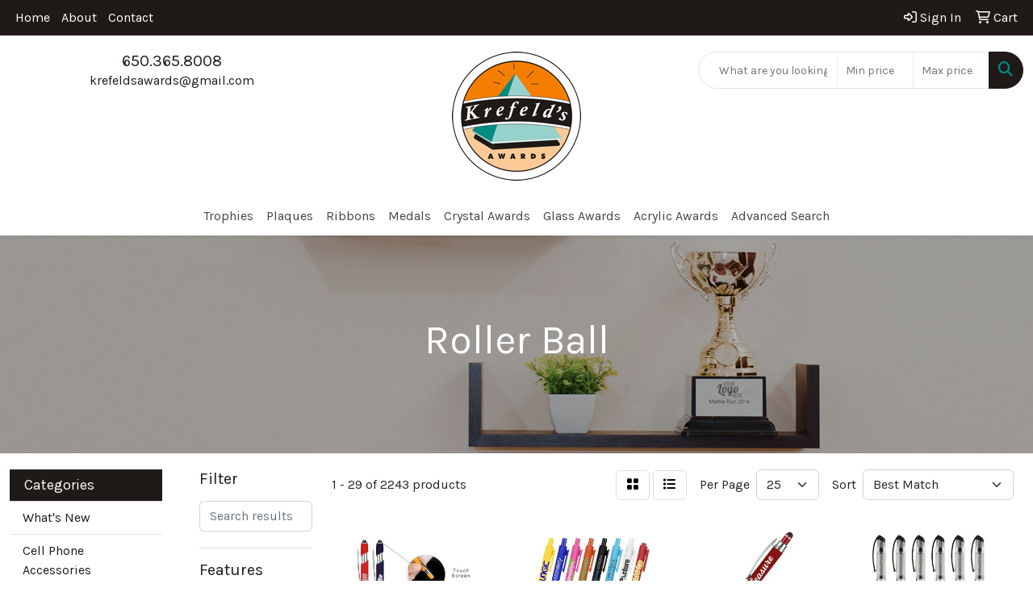

--- FILE ---
content_type: text/html
request_url: https://www.krefeldsawards.com/ws/ws.dll/StartSrch?UID=30529&WENavID=12926309
body_size: 14627
content:
<!DOCTYPE html>
<html lang="en"><head>
<meta charset="utf-8">
<meta http-equiv="X-UA-Compatible" content="IE=edge">
<meta name="viewport" content="width=device-width, initial-scale=1">
<!-- The above 3 meta tags *must* come first in the head; any other head content must come *after* these tags -->


<link href="/distsite/styles/8/css/bootstrap.min.css" rel="stylesheet" />
<link href="https://fonts.googleapis.com/css?family=Open+Sans:400,600|Oswald:400,600" rel="stylesheet">
<link href="/distsite/styles/8/css/owl.carousel.min.css" rel="stylesheet">
<link href="/distsite/styles/8/css/nouislider.css" rel="stylesheet">
<!--<link href="/distsite/styles/8/css/menu.css" rel="stylesheet"/>-->
<link href="/distsite/styles/8/css/flexslider.css" rel="stylesheet">
<link href="/distsite/styles/8/css/all.min.css" rel="stylesheet">
<link href="/distsite/styles/8/css/slick/slick.css" rel="stylesheet"/>
<link href="/distsite/styles/8/css/lightbox/lightbox.css" rel="stylesheet"  />
<link href="/distsite/styles/8/css/yamm.css" rel="stylesheet" />
<!-- Custom styles for this theme -->
<link href="/we/we.dll/StyleSheet?UN=30529&Type=WETheme&TS=C44529.3460532407" rel="stylesheet">
<!-- Custom styles for this theme -->
<link href="/we/we.dll/StyleSheet?UN=30529&Type=WETheme-PS&TS=C44529.3460532407" rel="stylesheet">


<!-- HTML5 shim and Respond.js for IE8 support of HTML5 elements and media queries -->
<!--[if lt IE 9]>
      <script src="https://oss.maxcdn.com/html5shiv/3.7.3/html5shiv.min.js"></script>
      <script src="https://oss.maxcdn.com/respond/1.4.2/respond.min.js"></script>
    <![endif]-->

</head>

<body style="background:#fff;">


  <!-- Slide-Out Menu -->
  <div id="filter-menu" class="filter-menu">
    <button id="close-menu" class="btn-close"></button>
    <div class="menu-content">
      
<aside class="filter-sidebar">



<div class="filter-section first">
	<h2>Filter</h2>
	 <div class="input-group mb-3">
	 <input type="text" style="border-right:0;" placeholder="Search results" class="form-control text-search-within-results" name="SearchWithinResults" value="" maxlength="100" onkeyup="HandleTextFilter(event);">
	  <label class="input-group-text" style="background-color:#fff;"><a  style="display:none;" href="javascript:void(0);" class="remove-filter" data-toggle="tooltip" title="Clear" onclick="ClearTextFilter();"><i class="far fa-times" aria-hidden="true"></i> <span class="fa-sr-only">x</span></a></label>
	</div>
</div>

<a href="javascript:void(0);" class="clear-filters"  style="display:none;" onclick="ClearDrillDown();">Clear all filters</a>

<div class="filter-section"  style="display:none;">
	<h2>Categories</h2>

	<div class="filter-list">

	 

		<!-- wrapper for more filters -->
        <div class="show-filter">

		</div><!-- showfilters -->

	</div>

		<a href="#" class="show-more"  style="display:none;" >Show more</a>
</div>


<div class="filter-section" >
	<h2>Features</h2>

		<div class="filter-list">

	  		<div class="checkbox"><label><input class="filtercheckbox" type="checkbox" name="2|Rollerball" ><span> Rollerball (1058)</span></label></div><div class="checkbox"><label><input class="filtercheckbox" type="checkbox" name="2|Pen" ><span> Pen (836)</span></label></div><div class="checkbox"><label><input class="filtercheckbox" type="checkbox" name="2|Writing instrument" ><span> Writing instrument (727)</span></label></div><div class="checkbox"><label><input class="filtercheckbox" type="checkbox" name="2|Ballpoint" ><span> Ballpoint (650)</span></label></div><div class="checkbox"><label><input class="filtercheckbox" type="checkbox" name="2|Pocket clip" ><span> Pocket clip (414)</span></label></div><div class="checkbox"><label><input class="filtercheckbox" type="checkbox" name="2|Metal pen" ><span> Metal pen (413)</span></label></div><div class="checkbox"><label><input class="filtercheckbox" type="checkbox" name="2|Executive" ><span> Executive (396)</span></label></div><div class="checkbox"><label><input class="filtercheckbox" type="checkbox" name="2|School" ><span> School (381)</span></label></div><div class="checkbox"><label><input class="filtercheckbox" type="checkbox" name="2|Writing utensil" ><span> Writing utensil (358)</span></label></div><div class="checkbox"><label><input class="filtercheckbox" type="checkbox" name="2|Pencil" ><span> Pencil (341)</span></label></div><div class="show-filter"><div class="checkbox"><label><input class="filtercheckbox" type="checkbox" name="2|Marker" ><span> Marker (338)</span></label></div><div class="checkbox"><label><input class="filtercheckbox" type="checkbox" name="2|Metal" ><span> Metal (303)</span></label></div><div class="checkbox"><label><input class="filtercheckbox" type="checkbox" name="2|Retractable" ><span> Retractable (293)</span></label></div><div class="checkbox"><label><input class="filtercheckbox" type="checkbox" name="2|Rollerball pen" ><span> Rollerball pen (279)</span></label></div><div class="checkbox"><label><input class="filtercheckbox" type="checkbox" name="2|Writing" ><span> Writing (278)</span></label></div><div class="checkbox"><label><input class="filtercheckbox" type="checkbox" name="2|Ballpoint pen" ><span> Ballpoint pen (258)</span></label></div><div class="checkbox"><label><input class="filtercheckbox" type="checkbox" name="2|Refillable" ><span> Refillable (256)</span></label></div><div class="checkbox"><label><input class="filtercheckbox" type="checkbox" name="2|Office" ><span> Office (238)</span></label></div><div class="checkbox"><label><input class="filtercheckbox" type="checkbox" name="2|Stylus" ><span> Stylus (219)</span></label></div><div class="checkbox"><label><input class="filtercheckbox" type="checkbox" name="2|Stationery" ><span> Stationery (214)</span></label></div><div class="checkbox"><label><input class="filtercheckbox" type="checkbox" name="2|Ink" ><span> Ink (188)</span></label></div><div class="checkbox"><label><input class="filtercheckbox" type="checkbox" name="2|Gel" ><span> Gel (180)</span></label></div><div class="checkbox"><label><input class="filtercheckbox" type="checkbox" name="2|Plastic pens" ><span> Plastic pens (170)</span></label></div><div class="checkbox"><label><input class="filtercheckbox" type="checkbox" name="2|Highlighters" ><span> Highlighters (164)</span></label></div><div class="checkbox"><label><input class="filtercheckbox" type="checkbox" name="2|Academic" ><span> Academic (162)</span></label></div><div class="checkbox"><label><input class="filtercheckbox" type="checkbox" name="2|Banner pens" ><span> Banner pens (160)</span></label></div><div class="checkbox"><label><input class="filtercheckbox" type="checkbox" name="2|Light-up pen" ><span> Light-up pen (160)</span></label></div><div class="checkbox"><label><input class="filtercheckbox" type="checkbox" name="2|Cap off" ><span> Cap off (157)</span></label></div><div class="checkbox"><label><input class="filtercheckbox" type="checkbox" name="2|Cross" ><span> Cross (151)</span></label></div><div class="checkbox"><label><input class="filtercheckbox" type="checkbox" name="2|Students" ><span> Students (139)</span></label></div><div class="checkbox"><label><input class="filtercheckbox" type="checkbox" name="2|Twist action" ><span> Twist action (137)</span></label></div><div class="checkbox"><label><input class="filtercheckbox" type="checkbox" name="2|Brass" ><span> Brass (130)</span></label></div><div class="checkbox"><label><input class="filtercheckbox" type="checkbox" name="2|Smooth" ><span> Smooth (130)</span></label></div><div class="checkbox"><label><input class="filtercheckbox" type="checkbox" name="2|Durable" ><span> Durable (129)</span></label></div><div class="checkbox"><label><input class="filtercheckbox" type="checkbox" name="2|Imported" ><span> Imported (126)</span></label></div><div class="checkbox"><label><input class="filtercheckbox" type="checkbox" name="2|Removable cap" ><span> Removable cap (125)</span></label></div><div class="checkbox"><label><input class="filtercheckbox" type="checkbox" name="2|Plastic" ><span> Plastic (118)</span></label></div><div class="checkbox"><label><input class="filtercheckbox" type="checkbox" name="2|Cap" ><span> Cap (114)</span></label></div><div class="checkbox"><label><input class="filtercheckbox" type="checkbox" name="2|Black ink" ><span> Black ink (111)</span></label></div><div class="checkbox"><label><input class="filtercheckbox" type="checkbox" name="2|Portable" ><span> Portable (105)</span></label></div><div class="checkbox"><label><input class="filtercheckbox" type="checkbox" name="2|Business" ><span> Business (104)</span></label></div><div class="checkbox"><label><input class="filtercheckbox" type="checkbox" name="2|Luxury" ><span> Luxury (104)</span></label></div><div class="checkbox"><label><input class="filtercheckbox" type="checkbox" name="2|Smooth writing" ><span> Smooth writing (104)</span></label></div><div class="checkbox"><label><input class="filtercheckbox" type="checkbox" name="2|Professional" ><span> Professional (103)</span></label></div><div class="checkbox"><label><input class="filtercheckbox" type="checkbox" name="2|Signature" ><span> Signature (100)</span></label></div><div class="checkbox"><label><input class="filtercheckbox" type="checkbox" name="2|High end" ><span> High end (94)</span></label></div><div class="checkbox"><label><input class="filtercheckbox" type="checkbox" name="2|Clips" ><span> Clips (93)</span></label></div><div class="checkbox"><label><input class="filtercheckbox" type="checkbox" name="2|Refill" ><span> Refill (92)</span></label></div><div class="checkbox"><label><input class="filtercheckbox" type="checkbox" name="2|Medium point" ><span> Medium point (90)</span></label></div><div class="checkbox"><label><input class="filtercheckbox" type="checkbox" name="2|Office supplies" ><span> Office supplies (90)</span></label></div></div>

			<!-- wrapper for more filters -->
			<div class="show-filter">

			</div><!-- showfilters -->
 		</div>
		<a href="#" class="show-more"  >Show more</a>


</div>


<div class="filter-section" >
	<h2>Colors</h2>

		<div class="filter-list">

		  	<div class="checkbox"><label><input class="filtercheckbox" type="checkbox" name="1|Black" ><span> Black (862)</span></label></div><div class="checkbox"><label><input class="filtercheckbox" type="checkbox" name="1|Blue" ><span> Blue (632)</span></label></div><div class="checkbox"><label><input class="filtercheckbox" type="checkbox" name="1|Red" ><span> Red (530)</span></label></div><div class="checkbox"><label><input class="filtercheckbox" type="checkbox" name="1|Green" ><span> Green (438)</span></label></div><div class="checkbox"><label><input class="filtercheckbox" type="checkbox" name="1|Silver" ><span> Silver (367)</span></label></div><div class="checkbox"><label><input class="filtercheckbox" type="checkbox" name="1|White" ><span> White (287)</span></label></div><div class="checkbox"><label><input class="filtercheckbox" type="checkbox" name="1|Orange" ><span> Orange (283)</span></label></div><div class="checkbox"><label><input class="filtercheckbox" type="checkbox" name="1|Yellow" ><span> Yellow (250)</span></label></div><div class="checkbox"><label><input class="filtercheckbox" type="checkbox" name="1|Purple" ><span> Purple (239)</span></label></div><div class="checkbox"><label><input class="filtercheckbox" type="checkbox" name="1|Pink" ><span> Pink (187)</span></label></div><div class="show-filter"><div class="checkbox"><label><input class="filtercheckbox" type="checkbox" name="1|Gray" ><span> Gray (148)</span></label></div><div class="checkbox"><label><input class="filtercheckbox" type="checkbox" name="1|Gold" ><span> Gold (131)</span></label></div><div class="checkbox"><label><input class="filtercheckbox" type="checkbox" name="1|Various" ><span> Various (125)</span></label></div><div class="checkbox"><label><input class="filtercheckbox" type="checkbox" name="1|Black/silver" ><span> Black/silver (80)</span></label></div><div class="checkbox"><label><input class="filtercheckbox" type="checkbox" name="1|Light blue" ><span> Light blue (77)</span></label></div><div class="checkbox"><label><input class="filtercheckbox" type="checkbox" name="1|Brown" ><span> Brown (70)</span></label></div><div class="checkbox"><label><input class="filtercheckbox" type="checkbox" name="1|Navy blue" ><span> Navy blue (48)</span></label></div><div class="checkbox"><label><input class="filtercheckbox" type="checkbox" name="1|Satin chrome silver" ><span> Satin chrome silver (42)</span></label></div><div class="checkbox"><label><input class="filtercheckbox" type="checkbox" name="1|Chrome silver" ><span> Chrome silver (41)</span></label></div><div class="checkbox"><label><input class="filtercheckbox" type="checkbox" name="1|Gun metal" ><span> Gun metal (41)</span></label></div><div class="checkbox"><label><input class="filtercheckbox" type="checkbox" name="1|Dark blue" ><span> Dark blue (38)</span></label></div><div class="checkbox"><label><input class="filtercheckbox" type="checkbox" name="1|Matte black" ><span> Matte black (37)</span></label></div><div class="checkbox"><label><input class="filtercheckbox" type="checkbox" name="1|Black/gold" ><span> Black/gold (34)</span></label></div><div class="checkbox"><label><input class="filtercheckbox" type="checkbox" name="1|Royal blue" ><span> Royal blue (34)</span></label></div><div class="checkbox"><label><input class="filtercheckbox" type="checkbox" name="1|Burgundy red" ><span> Burgundy red (32)</span></label></div><div class="checkbox"><label><input class="filtercheckbox" type="checkbox" name="1|Rose gold" ><span> Rose gold (28)</span></label></div><div class="checkbox"><label><input class="filtercheckbox" type="checkbox" name="1|Silver/black" ><span> Silver/black (28)</span></label></div><div class="checkbox"><label><input class="filtercheckbox" type="checkbox" name="1|Black / chrome" ><span> Black / chrome (27)</span></label></div><div class="checkbox"><label><input class="filtercheckbox" type="checkbox" name="1|Chrome" ><span> Chrome (27)</span></label></div><div class="checkbox"><label><input class="filtercheckbox" type="checkbox" name="1|Dark green" ><span> Dark green (27)</span></label></div><div class="checkbox"><label><input class="filtercheckbox" type="checkbox" name="1|Glisten black" ><span> Glisten black (27)</span></label></div><div class="checkbox"><label><input class="filtercheckbox" type="checkbox" name="1|Rose red" ><span> Rose red (26)</span></label></div><div class="checkbox"><label><input class="filtercheckbox" type="checkbox" name="1|Gunmetal gray" ><span> Gunmetal gray (24)</span></label></div><div class="checkbox"><label><input class="filtercheckbox" type="checkbox" name="1|Light green" ><span> Light green (23)</span></label></div><div class="checkbox"><label><input class="filtercheckbox" type="checkbox" name="1|Black / gold" ><span> Black / gold (19)</span></label></div><div class="checkbox"><label><input class="filtercheckbox" type="checkbox" name="1|Satin nickel" ><span> Satin nickel (19)</span></label></div><div class="checkbox"><label><input class="filtercheckbox" type="checkbox" name="1|Sky blue" ><span> Sky blue (19)</span></label></div><div class="checkbox"><label><input class="filtercheckbox" type="checkbox" name="1|Black/chrome silver" ><span> Black/chrome silver (18)</span></label></div><div class="checkbox"><label><input class="filtercheckbox" type="checkbox" name="1|Blue/silver" ><span> Blue/silver (18)</span></label></div><div class="checkbox"><label><input class="filtercheckbox" type="checkbox" name="1|Matte black / chrome" ><span> Matte black / chrome (18)</span></label></div><div class="checkbox"><label><input class="filtercheckbox" type="checkbox" name="1|Translucent blue" ><span> Translucent blue (17)</span></label></div><div class="checkbox"><label><input class="filtercheckbox" type="checkbox" name="1|Glossy black" ><span> Glossy black (16)</span></label></div><div class="checkbox"><label><input class="filtercheckbox" type="checkbox" name="1|Matte black / gold" ><span> Matte black / gold (16)</span></label></div><div class="checkbox"><label><input class="filtercheckbox" type="checkbox" name="1|Chrome / chrome" ><span> Chrome / chrome (15)</span></label></div><div class="checkbox"><label><input class="filtercheckbox" type="checkbox" name="1|Gold / gold" ><span> Gold / gold (15)</span></label></div><div class="checkbox"><label><input class="filtercheckbox" type="checkbox" name="1|Gunmetal" ><span> Gunmetal (14)</span></label></div><div class="checkbox"><label><input class="filtercheckbox" type="checkbox" name="1|Gun metal gray" ><span> Gun metal gray (13)</span></label></div><div class="checkbox"><label><input class="filtercheckbox" type="checkbox" name="1|Lime green" ><span> Lime green (13)</span></label></div><div class="checkbox"><label><input class="filtercheckbox" type="checkbox" name="1|Navy blue / chrome" ><span> Navy blue / chrome (13)</span></label></div><div class="checkbox"><label><input class="filtercheckbox" type="checkbox" name="1|Navy blue / gold" ><span> Navy blue / gold (13)</span></label></div></div>


			<!-- wrapper for more filters -->
			<div class="show-filter">

			</div><!-- showfilters -->

		  </div>

		<a href="#" class="show-more"  >Show more</a>
</div>


<div class="filter-section"  >
	<h2>Price Range</h2>
	<div class="filter-price-wrap">
		<div class="filter-price-inner">
			<div class="input-group">
				<span class="input-group-text input-group-text-white">$</span>
				<input type="text" class="form-control form-control-sm filter-min-prices" name="min-prices" value="" placeholder="Min" onkeyup="HandlePriceFilter(event);">
			</div>
			<div class="input-group">
				<span class="input-group-text input-group-text-white">$</span>
				<input type="text" class="form-control form-control-sm filter-max-prices" name="max-prices" value="" placeholder="Max" onkeyup="HandlePriceFilter(event);">
			</div>
		</div>
		<a href="javascript:void(0)" onclick="SetPriceFilter();" ><i class="fa-solid fa-chevron-right"></i></a>
	</div>
</div>

<div class="filter-section"   >
	<h2>Quantity</h2>
	<div class="filter-price-wrap mb-2">
		<input type="text" class="form-control form-control-sm filter-quantity" value="" placeholder="Qty" onkeyup="HandleQuantityFilter(event);">
		<a href="javascript:void(0)" onclick="SetQuantityFilter();"><i class="fa-solid fa-chevron-right"></i></a>
	</div>
</div>




	</aside>

    </div>
</div>




	<div class="container-fluid">
		<div class="row">

			<div class="col-md-3 col-lg-2">
        <div class="d-none d-md-block">
          <div id="desktop-filter">
            
<aside class="filter-sidebar">



<div class="filter-section first">
	<h2>Filter</h2>
	 <div class="input-group mb-3">
	 <input type="text" style="border-right:0;" placeholder="Search results" class="form-control text-search-within-results" name="SearchWithinResults" value="" maxlength="100" onkeyup="HandleTextFilter(event);">
	  <label class="input-group-text" style="background-color:#fff;"><a  style="display:none;" href="javascript:void(0);" class="remove-filter" data-toggle="tooltip" title="Clear" onclick="ClearTextFilter();"><i class="far fa-times" aria-hidden="true"></i> <span class="fa-sr-only">x</span></a></label>
	</div>
</div>

<a href="javascript:void(0);" class="clear-filters"  style="display:none;" onclick="ClearDrillDown();">Clear all filters</a>

<div class="filter-section"  style="display:none;">
	<h2>Categories</h2>

	<div class="filter-list">

	 

		<!-- wrapper for more filters -->
        <div class="show-filter">

		</div><!-- showfilters -->

	</div>

		<a href="#" class="show-more"  style="display:none;" >Show more</a>
</div>


<div class="filter-section" >
	<h2>Features</h2>

		<div class="filter-list">

	  		<div class="checkbox"><label><input class="filtercheckbox" type="checkbox" name="2|Rollerball" ><span> Rollerball (1058)</span></label></div><div class="checkbox"><label><input class="filtercheckbox" type="checkbox" name="2|Pen" ><span> Pen (836)</span></label></div><div class="checkbox"><label><input class="filtercheckbox" type="checkbox" name="2|Writing instrument" ><span> Writing instrument (727)</span></label></div><div class="checkbox"><label><input class="filtercheckbox" type="checkbox" name="2|Ballpoint" ><span> Ballpoint (650)</span></label></div><div class="checkbox"><label><input class="filtercheckbox" type="checkbox" name="2|Pocket clip" ><span> Pocket clip (414)</span></label></div><div class="checkbox"><label><input class="filtercheckbox" type="checkbox" name="2|Metal pen" ><span> Metal pen (413)</span></label></div><div class="checkbox"><label><input class="filtercheckbox" type="checkbox" name="2|Executive" ><span> Executive (396)</span></label></div><div class="checkbox"><label><input class="filtercheckbox" type="checkbox" name="2|School" ><span> School (381)</span></label></div><div class="checkbox"><label><input class="filtercheckbox" type="checkbox" name="2|Writing utensil" ><span> Writing utensil (358)</span></label></div><div class="checkbox"><label><input class="filtercheckbox" type="checkbox" name="2|Pencil" ><span> Pencil (341)</span></label></div><div class="show-filter"><div class="checkbox"><label><input class="filtercheckbox" type="checkbox" name="2|Marker" ><span> Marker (338)</span></label></div><div class="checkbox"><label><input class="filtercheckbox" type="checkbox" name="2|Metal" ><span> Metal (303)</span></label></div><div class="checkbox"><label><input class="filtercheckbox" type="checkbox" name="2|Retractable" ><span> Retractable (293)</span></label></div><div class="checkbox"><label><input class="filtercheckbox" type="checkbox" name="2|Rollerball pen" ><span> Rollerball pen (279)</span></label></div><div class="checkbox"><label><input class="filtercheckbox" type="checkbox" name="2|Writing" ><span> Writing (278)</span></label></div><div class="checkbox"><label><input class="filtercheckbox" type="checkbox" name="2|Ballpoint pen" ><span> Ballpoint pen (258)</span></label></div><div class="checkbox"><label><input class="filtercheckbox" type="checkbox" name="2|Refillable" ><span> Refillable (256)</span></label></div><div class="checkbox"><label><input class="filtercheckbox" type="checkbox" name="2|Office" ><span> Office (238)</span></label></div><div class="checkbox"><label><input class="filtercheckbox" type="checkbox" name="2|Stylus" ><span> Stylus (219)</span></label></div><div class="checkbox"><label><input class="filtercheckbox" type="checkbox" name="2|Stationery" ><span> Stationery (214)</span></label></div><div class="checkbox"><label><input class="filtercheckbox" type="checkbox" name="2|Ink" ><span> Ink (188)</span></label></div><div class="checkbox"><label><input class="filtercheckbox" type="checkbox" name="2|Gel" ><span> Gel (180)</span></label></div><div class="checkbox"><label><input class="filtercheckbox" type="checkbox" name="2|Plastic pens" ><span> Plastic pens (170)</span></label></div><div class="checkbox"><label><input class="filtercheckbox" type="checkbox" name="2|Highlighters" ><span> Highlighters (164)</span></label></div><div class="checkbox"><label><input class="filtercheckbox" type="checkbox" name="2|Academic" ><span> Academic (162)</span></label></div><div class="checkbox"><label><input class="filtercheckbox" type="checkbox" name="2|Banner pens" ><span> Banner pens (160)</span></label></div><div class="checkbox"><label><input class="filtercheckbox" type="checkbox" name="2|Light-up pen" ><span> Light-up pen (160)</span></label></div><div class="checkbox"><label><input class="filtercheckbox" type="checkbox" name="2|Cap off" ><span> Cap off (157)</span></label></div><div class="checkbox"><label><input class="filtercheckbox" type="checkbox" name="2|Cross" ><span> Cross (151)</span></label></div><div class="checkbox"><label><input class="filtercheckbox" type="checkbox" name="2|Students" ><span> Students (139)</span></label></div><div class="checkbox"><label><input class="filtercheckbox" type="checkbox" name="2|Twist action" ><span> Twist action (137)</span></label></div><div class="checkbox"><label><input class="filtercheckbox" type="checkbox" name="2|Brass" ><span> Brass (130)</span></label></div><div class="checkbox"><label><input class="filtercheckbox" type="checkbox" name="2|Smooth" ><span> Smooth (130)</span></label></div><div class="checkbox"><label><input class="filtercheckbox" type="checkbox" name="2|Durable" ><span> Durable (129)</span></label></div><div class="checkbox"><label><input class="filtercheckbox" type="checkbox" name="2|Imported" ><span> Imported (126)</span></label></div><div class="checkbox"><label><input class="filtercheckbox" type="checkbox" name="2|Removable cap" ><span> Removable cap (125)</span></label></div><div class="checkbox"><label><input class="filtercheckbox" type="checkbox" name="2|Plastic" ><span> Plastic (118)</span></label></div><div class="checkbox"><label><input class="filtercheckbox" type="checkbox" name="2|Cap" ><span> Cap (114)</span></label></div><div class="checkbox"><label><input class="filtercheckbox" type="checkbox" name="2|Black ink" ><span> Black ink (111)</span></label></div><div class="checkbox"><label><input class="filtercheckbox" type="checkbox" name="2|Portable" ><span> Portable (105)</span></label></div><div class="checkbox"><label><input class="filtercheckbox" type="checkbox" name="2|Business" ><span> Business (104)</span></label></div><div class="checkbox"><label><input class="filtercheckbox" type="checkbox" name="2|Luxury" ><span> Luxury (104)</span></label></div><div class="checkbox"><label><input class="filtercheckbox" type="checkbox" name="2|Smooth writing" ><span> Smooth writing (104)</span></label></div><div class="checkbox"><label><input class="filtercheckbox" type="checkbox" name="2|Professional" ><span> Professional (103)</span></label></div><div class="checkbox"><label><input class="filtercheckbox" type="checkbox" name="2|Signature" ><span> Signature (100)</span></label></div><div class="checkbox"><label><input class="filtercheckbox" type="checkbox" name="2|High end" ><span> High end (94)</span></label></div><div class="checkbox"><label><input class="filtercheckbox" type="checkbox" name="2|Clips" ><span> Clips (93)</span></label></div><div class="checkbox"><label><input class="filtercheckbox" type="checkbox" name="2|Refill" ><span> Refill (92)</span></label></div><div class="checkbox"><label><input class="filtercheckbox" type="checkbox" name="2|Medium point" ><span> Medium point (90)</span></label></div><div class="checkbox"><label><input class="filtercheckbox" type="checkbox" name="2|Office supplies" ><span> Office supplies (90)</span></label></div></div>

			<!-- wrapper for more filters -->
			<div class="show-filter">

			</div><!-- showfilters -->
 		</div>
		<a href="#" class="show-more"  >Show more</a>


</div>


<div class="filter-section" >
	<h2>Colors</h2>

		<div class="filter-list">

		  	<div class="checkbox"><label><input class="filtercheckbox" type="checkbox" name="1|Black" ><span> Black (862)</span></label></div><div class="checkbox"><label><input class="filtercheckbox" type="checkbox" name="1|Blue" ><span> Blue (632)</span></label></div><div class="checkbox"><label><input class="filtercheckbox" type="checkbox" name="1|Red" ><span> Red (530)</span></label></div><div class="checkbox"><label><input class="filtercheckbox" type="checkbox" name="1|Green" ><span> Green (438)</span></label></div><div class="checkbox"><label><input class="filtercheckbox" type="checkbox" name="1|Silver" ><span> Silver (367)</span></label></div><div class="checkbox"><label><input class="filtercheckbox" type="checkbox" name="1|White" ><span> White (287)</span></label></div><div class="checkbox"><label><input class="filtercheckbox" type="checkbox" name="1|Orange" ><span> Orange (283)</span></label></div><div class="checkbox"><label><input class="filtercheckbox" type="checkbox" name="1|Yellow" ><span> Yellow (250)</span></label></div><div class="checkbox"><label><input class="filtercheckbox" type="checkbox" name="1|Purple" ><span> Purple (239)</span></label></div><div class="checkbox"><label><input class="filtercheckbox" type="checkbox" name="1|Pink" ><span> Pink (187)</span></label></div><div class="show-filter"><div class="checkbox"><label><input class="filtercheckbox" type="checkbox" name="1|Gray" ><span> Gray (148)</span></label></div><div class="checkbox"><label><input class="filtercheckbox" type="checkbox" name="1|Gold" ><span> Gold (131)</span></label></div><div class="checkbox"><label><input class="filtercheckbox" type="checkbox" name="1|Various" ><span> Various (125)</span></label></div><div class="checkbox"><label><input class="filtercheckbox" type="checkbox" name="1|Black/silver" ><span> Black/silver (80)</span></label></div><div class="checkbox"><label><input class="filtercheckbox" type="checkbox" name="1|Light blue" ><span> Light blue (77)</span></label></div><div class="checkbox"><label><input class="filtercheckbox" type="checkbox" name="1|Brown" ><span> Brown (70)</span></label></div><div class="checkbox"><label><input class="filtercheckbox" type="checkbox" name="1|Navy blue" ><span> Navy blue (48)</span></label></div><div class="checkbox"><label><input class="filtercheckbox" type="checkbox" name="1|Satin chrome silver" ><span> Satin chrome silver (42)</span></label></div><div class="checkbox"><label><input class="filtercheckbox" type="checkbox" name="1|Chrome silver" ><span> Chrome silver (41)</span></label></div><div class="checkbox"><label><input class="filtercheckbox" type="checkbox" name="1|Gun metal" ><span> Gun metal (41)</span></label></div><div class="checkbox"><label><input class="filtercheckbox" type="checkbox" name="1|Dark blue" ><span> Dark blue (38)</span></label></div><div class="checkbox"><label><input class="filtercheckbox" type="checkbox" name="1|Matte black" ><span> Matte black (37)</span></label></div><div class="checkbox"><label><input class="filtercheckbox" type="checkbox" name="1|Black/gold" ><span> Black/gold (34)</span></label></div><div class="checkbox"><label><input class="filtercheckbox" type="checkbox" name="1|Royal blue" ><span> Royal blue (34)</span></label></div><div class="checkbox"><label><input class="filtercheckbox" type="checkbox" name="1|Burgundy red" ><span> Burgundy red (32)</span></label></div><div class="checkbox"><label><input class="filtercheckbox" type="checkbox" name="1|Rose gold" ><span> Rose gold (28)</span></label></div><div class="checkbox"><label><input class="filtercheckbox" type="checkbox" name="1|Silver/black" ><span> Silver/black (28)</span></label></div><div class="checkbox"><label><input class="filtercheckbox" type="checkbox" name="1|Black / chrome" ><span> Black / chrome (27)</span></label></div><div class="checkbox"><label><input class="filtercheckbox" type="checkbox" name="1|Chrome" ><span> Chrome (27)</span></label></div><div class="checkbox"><label><input class="filtercheckbox" type="checkbox" name="1|Dark green" ><span> Dark green (27)</span></label></div><div class="checkbox"><label><input class="filtercheckbox" type="checkbox" name="1|Glisten black" ><span> Glisten black (27)</span></label></div><div class="checkbox"><label><input class="filtercheckbox" type="checkbox" name="1|Rose red" ><span> Rose red (26)</span></label></div><div class="checkbox"><label><input class="filtercheckbox" type="checkbox" name="1|Gunmetal gray" ><span> Gunmetal gray (24)</span></label></div><div class="checkbox"><label><input class="filtercheckbox" type="checkbox" name="1|Light green" ><span> Light green (23)</span></label></div><div class="checkbox"><label><input class="filtercheckbox" type="checkbox" name="1|Black / gold" ><span> Black / gold (19)</span></label></div><div class="checkbox"><label><input class="filtercheckbox" type="checkbox" name="1|Satin nickel" ><span> Satin nickel (19)</span></label></div><div class="checkbox"><label><input class="filtercheckbox" type="checkbox" name="1|Sky blue" ><span> Sky blue (19)</span></label></div><div class="checkbox"><label><input class="filtercheckbox" type="checkbox" name="1|Black/chrome silver" ><span> Black/chrome silver (18)</span></label></div><div class="checkbox"><label><input class="filtercheckbox" type="checkbox" name="1|Blue/silver" ><span> Blue/silver (18)</span></label></div><div class="checkbox"><label><input class="filtercheckbox" type="checkbox" name="1|Matte black / chrome" ><span> Matte black / chrome (18)</span></label></div><div class="checkbox"><label><input class="filtercheckbox" type="checkbox" name="1|Translucent blue" ><span> Translucent blue (17)</span></label></div><div class="checkbox"><label><input class="filtercheckbox" type="checkbox" name="1|Glossy black" ><span> Glossy black (16)</span></label></div><div class="checkbox"><label><input class="filtercheckbox" type="checkbox" name="1|Matte black / gold" ><span> Matte black / gold (16)</span></label></div><div class="checkbox"><label><input class="filtercheckbox" type="checkbox" name="1|Chrome / chrome" ><span> Chrome / chrome (15)</span></label></div><div class="checkbox"><label><input class="filtercheckbox" type="checkbox" name="1|Gold / gold" ><span> Gold / gold (15)</span></label></div><div class="checkbox"><label><input class="filtercheckbox" type="checkbox" name="1|Gunmetal" ><span> Gunmetal (14)</span></label></div><div class="checkbox"><label><input class="filtercheckbox" type="checkbox" name="1|Gun metal gray" ><span> Gun metal gray (13)</span></label></div><div class="checkbox"><label><input class="filtercheckbox" type="checkbox" name="1|Lime green" ><span> Lime green (13)</span></label></div><div class="checkbox"><label><input class="filtercheckbox" type="checkbox" name="1|Navy blue / chrome" ><span> Navy blue / chrome (13)</span></label></div><div class="checkbox"><label><input class="filtercheckbox" type="checkbox" name="1|Navy blue / gold" ><span> Navy blue / gold (13)</span></label></div></div>


			<!-- wrapper for more filters -->
			<div class="show-filter">

			</div><!-- showfilters -->

		  </div>

		<a href="#" class="show-more"  >Show more</a>
</div>


<div class="filter-section"  >
	<h2>Price Range</h2>
	<div class="filter-price-wrap">
		<div class="filter-price-inner">
			<div class="input-group">
				<span class="input-group-text input-group-text-white">$</span>
				<input type="text" class="form-control form-control-sm filter-min-prices" name="min-prices" value="" placeholder="Min" onkeyup="HandlePriceFilter(event);">
			</div>
			<div class="input-group">
				<span class="input-group-text input-group-text-white">$</span>
				<input type="text" class="form-control form-control-sm filter-max-prices" name="max-prices" value="" placeholder="Max" onkeyup="HandlePriceFilter(event);">
			</div>
		</div>
		<a href="javascript:void(0)" onclick="SetPriceFilter();" ><i class="fa-solid fa-chevron-right"></i></a>
	</div>
</div>

<div class="filter-section"   >
	<h2>Quantity</h2>
	<div class="filter-price-wrap mb-2">
		<input type="text" class="form-control form-control-sm filter-quantity" value="" placeholder="Qty" onkeyup="HandleQuantityFilter(event);">
		<a href="javascript:void(0)" onclick="SetQuantityFilter();"><i class="fa-solid fa-chevron-right"></i></a>
	</div>
</div>




	</aside>

          </div>
        </div>
			</div>

			<div class="col-md-9 col-lg-10">
				

				<ol class="breadcrumb"  style="display:none;" >
              		<li><a href="https://www.krefeldsawards.com" target="_top">Home</a></li>
             	 	<li class="active">Roller Ball</li>
            	</ol>




				<div id="product-list-controls">

				
						<div class="d-flex align-items-center justify-content-between">
							<div class="d-none d-md-block me-3">
								1 - 29 of  2243 <span class="d-none d-lg-inline">products</span>
							</div>
					  
						  <!-- Right Aligned Controls -->
						  <div class="product-controls-right d-flex align-items-center">
       
              <button id="show-filter-button" class="btn btn-control d-block d-md-none"><i class="fa-solid fa-filter" aria-hidden="true"></i></button>

							
							<span class="me-3">
								<a href="/ws/ws.dll/StartSrch?UID=30529&WENavID=12926309&View=T&ST=26012321353318322964659621" class="btn btn-control grid" title="Change to Grid View"><i class="fa-solid fa-grid-2" aria-hidden="true"></i>  <span class="fa-sr-only">Grid</span></a>
								<a href="/ws/ws.dll/StartSrch?UID=30529&WENavID=12926309&View=L&ST=26012321353318322964659621" class="btn btn-control" title="Change to List View"><i class="fa-solid fa-list"></i> <span class="fa-sr-only">List</span></a>
							</span>
							
					  
							<!-- Number of Items Per Page -->
							<div class="me-2 d-none d-lg-block">
								<label>Per Page</label>
							</div>
							<div class="me-3 d-none d-md-block">
								<select class="form-select notranslate" onchange="GoToNewURL(this);" aria-label="Items per page">
									<option value="/ws/ws.dll/StartSrch?UID=30529&WENavID=12926309&ST=26012321353318322964659621&PPP=10" >10</option><option value="/ws/ws.dll/StartSrch?UID=30529&WENavID=12926309&ST=26012321353318322964659621&PPP=25" selected>25</option><option value="/ws/ws.dll/StartSrch?UID=30529&WENavID=12926309&ST=26012321353318322964659621&PPP=50" >50</option><option value="/ws/ws.dll/StartSrch?UID=30529&WENavID=12926309&ST=26012321353318322964659621&PPP=100" >100</option><option value="/ws/ws.dll/StartSrch?UID=30529&WENavID=12926309&ST=26012321353318322964659621&PPP=250" >250</option>
								
								</select>
							</div>
					  
							<!-- Sort By -->
							<div class="d-none d-lg-block me-2">
								<label>Sort</label>
							</div>
							<div>
								<select class="form-select" onchange="GoToNewURL(this);">
									<option value="/ws/ws.dll/StartSrch?UID=30529&WENavID=12926309&Sort=0" selected>Best Match</option><option value="/ws/ws.dll/StartSrch?UID=30529&WENavID=12926309&Sort=3">Most Popular</option><option value="/ws/ws.dll/StartSrch?UID=30529&WENavID=12926309&Sort=1">Price (Low to High)</option><option value="/ws/ws.dll/StartSrch?UID=30529&WENavID=12926309&Sort=2">Price (High to Low)</option>
								 </select>
							</div>
						  </div>
						</div>

			  </div>

				<!-- Product Results List -->
				<ul class="thumbnail-list"><a name="0" href="#" alt="Item 0"></a>
<li>
 <a href="https://www.krefeldsawards.com/p/YDLPH-OLRJU/ellipse-soft-wstylus-laser-engraved-metal-pen" target="_parent" alt="Ellipse Soft W/Stylus-Laser Engraved-Metal Pen">
 <div class="pr-list-grid">
		<img class="img-responsive" src="/ws/ws.dll/QPic?SN=68786&P=106602746&I=0&PX=300" alt="Ellipse Soft W/Stylus-Laser Engraved-Metal Pen">
		<p class="pr-name">Ellipse Soft W/Stylus-Laser Engraved-Metal Pen</p>
		<div class="pr-meta-row">
			<div class="product-reviews"  style="display:none;">
				<div class="rating-stars">
				<i class="fa-solid fa-star-sharp active" aria-hidden="true"></i><i class="fa-solid fa-star-sharp active" aria-hidden="true"></i><i class="fa-solid fa-star-sharp active" aria-hidden="true"></i><i class="fa-solid fa-star-sharp active" aria-hidden="true"></i><i class="fa-solid fa-star-sharp active" aria-hidden="true"></i>
				</div>
				<span class="rating-count">(1)</span>
			</div>
			
		</div>
		<p class="pr-number"  ><span class="notranslate">Item #YDLPH-OLRJU</span></p>
		<p class="pr-price"  ><span class="notranslate">$0.56</span> - <span class="notranslate">$0.79</span></p>
 </div>
 </a>
</li>
<a name="1" href="#" alt="Item 1"></a>
<li>
 <a href="https://www.krefeldsawards.com/p/AEEPD-RLNMO/soft-rubberized-touch-retractable-gel-pen" target="_parent" alt="Soft Rubberized Touch Retractable Gel Pen">
 <div class="pr-list-grid">
		<img class="img-responsive" src="/ws/ws.dll/QPic?SN=68786&P=967971042&I=0&PX=300" alt="Soft Rubberized Touch Retractable Gel Pen">
		<p class="pr-name">Soft Rubberized Touch Retractable Gel Pen</p>
		<div class="pr-meta-row">
			<div class="product-reviews"  style="display:none;">
				<div class="rating-stars">
				<i class="fa-solid fa-star-sharp" aria-hidden="true"></i><i class="fa-solid fa-star-sharp" aria-hidden="true"></i><i class="fa-solid fa-star-sharp" aria-hidden="true"></i><i class="fa-solid fa-star-sharp" aria-hidden="true"></i><i class="fa-solid fa-star-sharp" aria-hidden="true"></i>
				</div>
				<span class="rating-count">(0)</span>
			</div>
			
		</div>
		<p class="pr-number"  ><span class="notranslate">Item #AEEPD-RLNMO</span></p>
		<p class="pr-price"  ><span class="notranslate">$0.39</span> - <span class="notranslate">$0.69</span></p>
 </div>
 </a>
</li>
<a name="2" href="#" alt="Item 2"></a>
<li>
 <a href="https://www.krefeldsawards.com/p/ZEFMH-QJQVO/phoenix-softy-wstylus-colorjet-metal-pen" target="_parent" alt="Phoenix Softy W/Stylus - ColorJet - Metal Pen">
 <div class="pr-list-grid">
		<img class="img-responsive" src="/ws/ws.dll/QPic?SN=68786&P=307481176&I=0&PX=300" alt="Phoenix Softy W/Stylus - ColorJet - Metal Pen">
		<p class="pr-name">Phoenix Softy W/Stylus - ColorJet - Metal Pen</p>
		<div class="pr-meta-row">
			<div class="product-reviews"  style="display:none;">
				<div class="rating-stars">
				<i class="fa-solid fa-star-sharp active" aria-hidden="true"></i><i class="fa-solid fa-star-sharp active" aria-hidden="true"></i><i class="fa-solid fa-star-sharp active" aria-hidden="true"></i><i class="fa-solid fa-star-sharp active" aria-hidden="true"></i><i class="fa-solid fa-star-sharp active" aria-hidden="true"></i>
				</div>
				<span class="rating-count">(1)</span>
			</div>
			
		</div>
		<p class="pr-number"  ><span class="notranslate">Item #ZEFMH-QJQVO</span></p>
		<p class="pr-price"  ><span class="notranslate">$0.71</span> - <span class="notranslate">$0.88</span></p>
 </div>
 </a>
</li>
<a name="3" href="#" alt="Item 3"></a>
<li>
 <a href="https://www.krefeldsawards.com/p/WBIPI-PHKAP/super-nova-highlighter-combo-pen" target="_parent" alt="Super Nova Highlighter Combo Pen">
 <div class="pr-list-grid">
		<img class="img-responsive" src="/ws/ws.dll/QPic?SN=53744&P=556984447&I=0&PX=300" alt="Super Nova Highlighter Combo Pen">
		<p class="pr-name">Super Nova Highlighter Combo Pen</p>
		<div class="pr-meta-row">
			<div class="product-reviews"  style="display:none;">
				<div class="rating-stars">
				<i class="fa-solid fa-star-sharp" aria-hidden="true"></i><i class="fa-solid fa-star-sharp" aria-hidden="true"></i><i class="fa-solid fa-star-sharp" aria-hidden="true"></i><i class="fa-solid fa-star-sharp" aria-hidden="true"></i><i class="fa-solid fa-star-sharp" aria-hidden="true"></i>
				</div>
				<span class="rating-count">(0)</span>
			</div>
			
		</div>
		<p class="pr-number"  ><span class="notranslate">Item #WBIPI-PHKAP</span></p>
		<p class="pr-price"  ><span class="notranslate">$1.15</span> - <span class="notranslate">$1.96</span></p>
 </div>
 </a>
</li>
<a name="4" href="#" alt="Item 4"></a>
<li>
 <a href="https://www.krefeldsawards.com/p/GYGMC-SXLAT/cross-calais-set" target="_parent" alt="Cross Calais Set">
 <div class="pr-list-grid">
		<img class="img-responsive" src="/ws/ws.dll/QPic?SN=66296&P=148637271&I=0&PX=300" alt="Cross Calais Set">
		<p class="pr-name">Cross Calais Set</p>
		<div class="pr-meta-row">
			<div class="product-reviews"  style="display:none;">
				<div class="rating-stars">
				<i class="fa-solid fa-star-sharp" aria-hidden="true"></i><i class="fa-solid fa-star-sharp" aria-hidden="true"></i><i class="fa-solid fa-star-sharp" aria-hidden="true"></i><i class="fa-solid fa-star-sharp" aria-hidden="true"></i><i class="fa-solid fa-star-sharp" aria-hidden="true"></i>
				</div>
				<span class="rating-count">(0)</span>
			</div>
			
		</div>
		<p class="pr-number"  ><span class="notranslate">Item #GYGMC-SXLAT</span></p>
		<p class="pr-price"  ><span class="notranslate">$71.95</span> - <span class="notranslate">$77.95</span></p>
 </div>
 </a>
</li>
<a name="5" href="#" alt="Item 5"></a>
<li>
 <a href="https://www.krefeldsawards.com/p/MWEME-PUTCR/moleskine-large-notebook-and-kaweco-pen-gift-set-black" target="_parent" alt="Moleskine® Large Notebook and Kaweco Pen Gift Set - Black">
 <div class="pr-list-grid">
		<img class="img-responsive" src="/ws/ws.dll/QPic?SN=56940&P=987219073&I=0&PX=300" alt="Moleskine® Large Notebook and Kaweco Pen Gift Set - Black">
		<p class="pr-name">Moleskine® Large Notebook and Kaweco Pen Gift Set - Black</p>
		<div class="pr-meta-row">
			<div class="product-reviews"  style="display:none;">
				<div class="rating-stars">
				<i class="fa-solid fa-star-sharp" aria-hidden="true"></i><i class="fa-solid fa-star-sharp" aria-hidden="true"></i><i class="fa-solid fa-star-sharp" aria-hidden="true"></i><i class="fa-solid fa-star-sharp" aria-hidden="true"></i><i class="fa-solid fa-star-sharp" aria-hidden="true"></i>
				</div>
				<span class="rating-count">(0)</span>
			</div>
			
		</div>
		<p class="pr-number"  ><span class="notranslate">Item #MWEME-PUTCR</span></p>
		<p class="pr-price"  ><span class="notranslate">$66.49</span> - <span class="notranslate">$100.06</span></p>
 </div>
 </a>
</li>
<a name="6" href="#" alt="Item 6"></a>
<li>
 <a href="https://www.krefeldsawards.com/p/XFIRC-QZNXT/4-color-retractable-ball-pens-medium-point-1.0mm" target="_parent" alt="4-Color Retractable Ball Pens, Medium Point (1.0mm)">
 <div class="pr-list-grid">
		<img class="img-responsive" src="/ws/ws.dll/QPic?SN=68786&P=717760421&I=0&PX=300" alt="4-Color Retractable Ball Pens, Medium Point (1.0mm)">
		<p class="pr-name">4-Color Retractable Ball Pens, Medium Point (1.0mm)</p>
		<div class="pr-meta-row">
			<div class="product-reviews"  style="display:none;">
				<div class="rating-stars">
				<i class="fa-solid fa-star-sharp" aria-hidden="true"></i><i class="fa-solid fa-star-sharp" aria-hidden="true"></i><i class="fa-solid fa-star-sharp" aria-hidden="true"></i><i class="fa-solid fa-star-sharp" aria-hidden="true"></i><i class="fa-solid fa-star-sharp" aria-hidden="true"></i>
				</div>
				<span class="rating-count">(0)</span>
			</div>
			
		</div>
		<p class="pr-number"  ><span class="notranslate">Item #XFIRC-QZNXT</span></p>
		<p class="pr-price"  ><span class="notranslate">$0.35</span> - <span class="notranslate">$0.53</span></p>
 </div>
 </a>
</li>
<a name="7" href="#" alt="Item 7"></a>
<li>
 <a href="https://www.krefeldsawards.com/p/YBJSI-SLXCN/titus-metallic-finish-pens" target="_parent" alt="TiTUS® Metallic Finish Pens">
 <div class="pr-list-grid">
		<img class="img-responsive" src="/ws/ws.dll/QPic?SN=69609&P=718434517&I=0&PX=300" alt="TiTUS® Metallic Finish Pens">
		<p class="pr-name">TiTUS® Metallic Finish Pens</p>
		<div class="pr-meta-row">
			<div class="product-reviews"  style="display:none;">
				<div class="rating-stars">
				<i class="fa-solid fa-star-sharp active" aria-hidden="true"></i><i class="fa-solid fa-star-sharp active" aria-hidden="true"></i><i class="fa-solid fa-star-sharp active" aria-hidden="true"></i><i class="fa-solid fa-star-sharp active" aria-hidden="true"></i><i class="fa-solid fa-star-sharp active" aria-hidden="true"></i>
				</div>
				<span class="rating-count">(1)</span>
			</div>
			
		</div>
		<p class="pr-number"  ><span class="notranslate">Item #YBJSI-SLXCN</span></p>
		<p class="pr-price"  ><span class="notranslate">$4.07</span> - <span class="notranslate">$4.98</span></p>
 </div>
 </a>
</li>
<a name="8" href="#" alt="Item 8"></a>
<li>
 <a href="https://www.krefeldsawards.com/p/GWGPH-QMYTA/luxwood-rollerball" target="_parent" alt="Luxwood Rollerball">
 <div class="pr-list-grid">
		<img class="img-responsive" src="/ws/ws.dll/QPic?SN=50033&P=787539246&I=0&PX=300" alt="Luxwood Rollerball">
		<p class="pr-name">Luxwood Rollerball</p>
		<div class="pr-meta-row">
			<div class="product-reviews"  style="display:none;">
				<div class="rating-stars">
				<i class="fa-solid fa-star-sharp" aria-hidden="true"></i><i class="fa-solid fa-star-sharp" aria-hidden="true"></i><i class="fa-solid fa-star-sharp" aria-hidden="true"></i><i class="fa-solid fa-star-sharp" aria-hidden="true"></i><i class="fa-solid fa-star-sharp" aria-hidden="true"></i>
				</div>
				<span class="rating-count">(0)</span>
			</div>
			
		</div>
		<p class="pr-number"  ><span class="notranslate">Item #GWGPH-QMYTA</span></p>
		<p class="pr-price"  ><span class="notranslate">$14.69</span> - <span class="notranslate">$19.55</span></p>
 </div>
 </a>
</li>
<a name="9" href="#" alt="Item 9"></a>
<li>
 <a href="https://www.krefeldsawards.com/p/GYMRJ-OGGZC/premade-triple-pen-set-with-danish-i-pens-and-letter-opener" target="_parent" alt="Premade Triple Pen Set with Danish-I Pens and Letter Opener">
 <div class="pr-list-grid">
		<img class="img-responsive" src="/ws/ws.dll/QPic?SN=52455&P=366507828&I=0&PX=300" alt="Premade Triple Pen Set with Danish-I Pens and Letter Opener">
		<p class="pr-name">Premade Triple Pen Set with Danish-I Pens and Letter Opener</p>
		<div class="pr-meta-row">
			<div class="product-reviews"  style="display:none;">
				<div class="rating-stars">
				<i class="fa-solid fa-star-sharp" aria-hidden="true"></i><i class="fa-solid fa-star-sharp" aria-hidden="true"></i><i class="fa-solid fa-star-sharp" aria-hidden="true"></i><i class="fa-solid fa-star-sharp" aria-hidden="true"></i><i class="fa-solid fa-star-sharp" aria-hidden="true"></i>
				</div>
				<span class="rating-count">(0)</span>
			</div>
			
		</div>
		<p class="pr-number"  ><span class="notranslate">Item #GYMRJ-OGGZC</span></p>
		<p class="pr-price"  ><span class="notranslate">$17.25</span> - <span class="notranslate">$22.10</span></p>
 </div>
 </a>
</li>
<a name="10" href="#" alt="Item 10"></a>
<li>
 <a href="https://www.krefeldsawards.com/p/TWENK-PUTCN/moleskine-medium-notebook-and-kaweco-pen-gift-set-black" target="_parent" alt="Moleskine® Medium Notebook and Kaweco Pen Gift Set - Black">
 <div class="pr-list-grid">
		<img class="img-responsive" src="/ws/ws.dll/QPic?SN=56940&P=357219069&I=0&PX=300" alt="Moleskine® Medium Notebook and Kaweco Pen Gift Set - Black">
		<p class="pr-name">Moleskine® Medium Notebook and Kaweco Pen Gift Set - Black</p>
		<div class="pr-meta-row">
			<div class="product-reviews"  style="display:none;">
				<div class="rating-stars">
				<i class="fa-solid fa-star-sharp" aria-hidden="true"></i><i class="fa-solid fa-star-sharp" aria-hidden="true"></i><i class="fa-solid fa-star-sharp" aria-hidden="true"></i><i class="fa-solid fa-star-sharp" aria-hidden="true"></i><i class="fa-solid fa-star-sharp" aria-hidden="true"></i>
				</div>
				<span class="rating-count">(0)</span>
			</div>
			
		</div>
		<p class="pr-number"  ><span class="notranslate">Item #TWENK-PUTCN</span></p>
		<p class="pr-price"  ><span class="notranslate">$65.49</span> - <span class="notranslate">$98.55</span></p>
 </div>
 </a>
</li>
<a name="11" href="#" alt="Item 11"></a>
<li>
 <a href="https://www.krefeldsawards.com/p/UZNRF-TDCLO/garland-color-matte-twist-ballpoint-pen-chrome" target="_parent" alt="Garland® Color Matte Twist Ballpoint Pen - Chrome">
 <div class="pr-list-grid">
		<img class="img-responsive" src="/ws/ws.dll/QPic?SN=64712&P=198736924&I=0&PX=300" alt="Garland® Color Matte Twist Ballpoint Pen - Chrome">
		<p class="pr-name">Garland® Color Matte Twist Ballpoint Pen - Chrome</p>
		<div class="pr-meta-row">
			<div class="product-reviews"  style="display:none;">
				<div class="rating-stars">
				<i class="fa-solid fa-star-sharp" aria-hidden="true"></i><i class="fa-solid fa-star-sharp" aria-hidden="true"></i><i class="fa-solid fa-star-sharp" aria-hidden="true"></i><i class="fa-solid fa-star-sharp" aria-hidden="true"></i><i class="fa-solid fa-star-sharp" aria-hidden="true"></i>
				</div>
				<span class="rating-count">(0)</span>
			</div>
			
		</div>
		<p class="pr-number"  ><span class="notranslate">Item #UZNRF-TDCLO</span></p>
		<p class="pr-price"  ><span class="notranslate">$18.08</span> - <span class="notranslate">$20.88</span></p>
 </div>
 </a>
</li>
<a name="12" href="#" alt="Item 12"></a>
<li>
 <a href="https://www.krefeldsawards.com/p/OEMRH-RVGDE/cruiser-metal-penstylus" target="_parent" alt="Cruiser Metal Pen/Stylus">
 <div class="pr-list-grid">
		<img class="img-responsive" src="/ws/ws.dll/QPic?SN=64712&P=968141826&I=0&PX=300" alt="Cruiser Metal Pen/Stylus">
		<p class="pr-name">Cruiser Metal Pen/Stylus</p>
		<div class="pr-meta-row">
			<div class="product-reviews"  style="display:none;">
				<div class="rating-stars">
				<i class="fa-solid fa-star-sharp" aria-hidden="true"></i><i class="fa-solid fa-star-sharp" aria-hidden="true"></i><i class="fa-solid fa-star-sharp" aria-hidden="true"></i><i class="fa-solid fa-star-sharp" aria-hidden="true"></i><i class="fa-solid fa-star-sharp" aria-hidden="true"></i>
				</div>
				<span class="rating-count">(0)</span>
			</div>
			
		</div>
		<p class="pr-number"  ><span class="notranslate">Item #OEMRH-RVGDE</span></p>
		<p class="pr-price"  ><span class="notranslate">$3.28</span> - <span class="notranslate">$3.85</span></p>
 </div>
 </a>
</li>
<a name="13" href="#" alt="Item 13"></a>
<li>
 <a href="https://www.krefeldsawards.com/p/PWENF-PUTCI/moleskine-pocket-notebook-and-kaweco-pen-gift-set-black" target="_parent" alt="Moleskine® Pocket Notebook and Kaweco Pen Gift Set - Black">
 <div class="pr-list-grid">
		<img class="img-responsive" src="/ws/ws.dll/QPic?SN=56940&P=357219064&I=0&PX=300" alt="Moleskine® Pocket Notebook and Kaweco Pen Gift Set - Black">
		<p class="pr-name">Moleskine® Pocket Notebook and Kaweco Pen Gift Set - Black</p>
		<div class="pr-meta-row">
			<div class="product-reviews"  style="display:none;">
				<div class="rating-stars">
				<i class="fa-solid fa-star-sharp" aria-hidden="true"></i><i class="fa-solid fa-star-sharp" aria-hidden="true"></i><i class="fa-solid fa-star-sharp" aria-hidden="true"></i><i class="fa-solid fa-star-sharp" aria-hidden="true"></i><i class="fa-solid fa-star-sharp" aria-hidden="true"></i>
				</div>
				<span class="rating-count">(0)</span>
			</div>
			
		</div>
		<p class="pr-number"  ><span class="notranslate">Item #PWENF-PUTCI</span></p>
		<p class="pr-price"  ><span class="notranslate">$62.49</span> - <span class="notranslate">$94.04</span></p>
 </div>
 </a>
</li>
<a name="14" href="#" alt="Item 14"></a>
<li>
 <a href="https://www.krefeldsawards.com/p/UFGSH-TDHIE/garland-tactical-custom-textured-twist-pen-gold" target="_parent" alt="Garland® Tactical Custom Textured Twist Pen - Gold">
 <div class="pr-list-grid">
		<img class="img-responsive" src="/ws/ws.dll/QPic?SN=64712&P=588740216&I=0&PX=300" alt="Garland® Tactical Custom Textured Twist Pen - Gold">
		<p class="pr-name">Garland® Tactical Custom Textured Twist Pen - Gold</p>
		<div class="pr-meta-row">
			<div class="product-reviews"  style="display:none;">
				<div class="rating-stars">
				<i class="fa-solid fa-star-sharp" aria-hidden="true"></i><i class="fa-solid fa-star-sharp" aria-hidden="true"></i><i class="fa-solid fa-star-sharp" aria-hidden="true"></i><i class="fa-solid fa-star-sharp" aria-hidden="true"></i><i class="fa-solid fa-star-sharp" aria-hidden="true"></i>
				</div>
				<span class="rating-count">(0)</span>
			</div>
			
		</div>
		<p class="pr-number"  ><span class="notranslate">Item #UFGSH-TDHIE</span></p>
		<p class="pr-price"  ><span class="notranslate">$23.59</span> - <span class="notranslate">$25.57</span></p>
 </div>
 </a>
</li>
<a name="15" href="#" alt="Item 15"></a>
<li>
 <a href="https://www.krefeldsawards.com/p/EFIOG-RRTIT/bettoni-lazio-recycled-brass-cap-off-rollerball-pen" target="_parent" alt="Bettoni Lazio Recycled Brass Cap-Off Rollerball Pen">
 <div class="pr-list-grid">
		<img class="img-responsive" src="/ws/ws.dll/QPic?SN=50111&P=598080455&I=0&PX=300" alt="Bettoni Lazio Recycled Brass Cap-Off Rollerball Pen">
		<p class="pr-name">Bettoni Lazio Recycled Brass Cap-Off Rollerball Pen</p>
		<div class="pr-meta-row">
			<div class="product-reviews"  style="display:none;">
				<div class="rating-stars">
				<i class="fa-solid fa-star-sharp" aria-hidden="true"></i><i class="fa-solid fa-star-sharp" aria-hidden="true"></i><i class="fa-solid fa-star-sharp" aria-hidden="true"></i><i class="fa-solid fa-star-sharp" aria-hidden="true"></i><i class="fa-solid fa-star-sharp" aria-hidden="true"></i>
				</div>
				<span class="rating-count">(0)</span>
			</div>
			
		</div>
		<p class="pr-number"  ><span class="notranslate">Item #EFIOG-RRTIT</span></p>
		<p class="pr-price"  ><span class="notranslate">$16.50</span> - <span class="notranslate">$18.00</span></p>
 </div>
 </a>
</li>
<a name="16" href="#" alt="Item 16"></a>
<li>
 <a href="https://www.krefeldsawards.com/p/BZFMD-RUXTS/recycled-flip-up-notepadpen" target="_parent" alt="Recycled Flip-up Notepad/Pen">
 <div class="pr-list-grid">
		<img class="img-responsive" src="/ws/ws.dll/QPic?SN=64712&P=168136172&I=0&PX=300" alt="Recycled Flip-up Notepad/Pen">
		<p class="pr-name">Recycled Flip-up Notepad/Pen</p>
		<div class="pr-meta-row">
			<div class="product-reviews"  style="display:none;">
				<div class="rating-stars">
				<i class="fa-solid fa-star-sharp" aria-hidden="true"></i><i class="fa-solid fa-star-sharp" aria-hidden="true"></i><i class="fa-solid fa-star-sharp" aria-hidden="true"></i><i class="fa-solid fa-star-sharp" aria-hidden="true"></i><i class="fa-solid fa-star-sharp" aria-hidden="true"></i>
				</div>
				<span class="rating-count">(0)</span>
			</div>
			
		</div>
		<p class="pr-number"  ><span class="notranslate">Item #BZFMD-RUXTS</span></p>
		<p class="pr-price"  ><span class="notranslate">$4.35</span> - <span class="notranslate">$5.11</span></p>
 </div>
 </a>
</li>
<a name="17" href="#" alt="Item 17"></a>
<li>
 <a href="https://www.krefeldsawards.com/p/ODHKC-SRLWX/bettoni-belloro-brass-rollerball-pen" target="_parent" alt="Bettoni Belloro Brass Rollerball Pen">
 <div class="pr-list-grid">
		<img class="img-responsive" src="/ws/ws.dll/QPic?SN=50111&P=528532391&I=0&PX=300" alt="Bettoni Belloro Brass Rollerball Pen">
		<p class="pr-name">Bettoni Belloro Brass Rollerball Pen</p>
		<div class="pr-meta-row">
			<div class="product-reviews"  style="display:none;">
				<div class="rating-stars">
				<i class="fa-solid fa-star-sharp" aria-hidden="true"></i><i class="fa-solid fa-star-sharp" aria-hidden="true"></i><i class="fa-solid fa-star-sharp" aria-hidden="true"></i><i class="fa-solid fa-star-sharp" aria-hidden="true"></i><i class="fa-solid fa-star-sharp" aria-hidden="true"></i>
				</div>
				<span class="rating-count">(0)</span>
			</div>
			
		</div>
		<p class="pr-number"  ><span class="notranslate">Item #ODHKC-SRLWX</span></p>
		<p class="pr-price"  ><span class="notranslate">$18.99</span> - <span class="notranslate">$21.99</span></p>
 </div>
 </a>
</li>
<a name="18" href="#" alt="Item 18"></a>
<li>
 <a href="https://www.krefeldsawards.com/p/MAJLE-PMOVV/saturn-i-executive-premade-double-pen-set" target="_parent" alt="Saturn-I Executive Premade Double Pen Set">
 <div class="pr-list-grid">
		<img class="img-responsive" src="/ws/ws.dll/QPic?SN=52455&P=337075583&I=0&PX=300" alt="Saturn-I Executive Premade Double Pen Set">
		<p class="pr-name">Saturn-I Executive Premade Double Pen Set</p>
		<div class="pr-meta-row">
			<div class="product-reviews"  style="display:none;">
				<div class="rating-stars">
				<i class="fa-solid fa-star-sharp" aria-hidden="true"></i><i class="fa-solid fa-star-sharp" aria-hidden="true"></i><i class="fa-solid fa-star-sharp" aria-hidden="true"></i><i class="fa-solid fa-star-sharp" aria-hidden="true"></i><i class="fa-solid fa-star-sharp" aria-hidden="true"></i>
				</div>
				<span class="rating-count">(0)</span>
			</div>
			
		</div>
		<p class="pr-number"  ><span class="notranslate">Item #MAJLE-PMOVV</span></p>
		<p class="pr-price"  ><span class="notranslate">$14.45</span> - <span class="notranslate">$19.00</span></p>
 </div>
 </a>
</li>
<a name="19" href="#" alt="Item 19"></a>
<li>
 <a href="https://www.krefeldsawards.com/p/CXHOH-OGHTK/saturn-i-premade-deluxe-single-pen-set" target="_parent" alt="Saturn-I Premade Deluxe Single Pen Set">
 <div class="pr-list-grid">
		<img class="img-responsive" src="/ws/ws.dll/QPic?SN=52455&P=586508356&I=0&PX=300" alt="Saturn-I Premade Deluxe Single Pen Set">
		<p class="pr-name">Saturn-I Premade Deluxe Single Pen Set</p>
		<div class="pr-meta-row">
			<div class="product-reviews"  style="display:none;">
				<div class="rating-stars">
				<i class="fa-solid fa-star-sharp active" aria-hidden="true"></i><i class="fa-solid fa-star-sharp" aria-hidden="true"></i><i class="fa-solid fa-star-sharp" aria-hidden="true"></i><i class="fa-solid fa-star-sharp" aria-hidden="true"></i><i class="fa-solid fa-star-sharp" aria-hidden="true"></i>
				</div>
				<span class="rating-count">(1)</span>
			</div>
			
		</div>
		<p class="pr-number"  ><span class="notranslate">Item #CXHOH-OGHTK</span></p>
		<p class="pr-price"  ><span class="notranslate">$10.15</span> - <span class="notranslate">$12.60</span></p>
 </div>
 </a>
</li>
<a name="20" href="#" alt="Item 20"></a>
<li>
 <a href="https://www.krefeldsawards.com/p/GAKQK-RUWZF/hugo-boss-gear-rollerball-pen" target="_parent" alt="Hugo Boss Gear Rollerball Pen">
 <div class="pr-list-grid">
		<img class="img-responsive" src="/ws/ws.dll/QPic?SN=64712&P=918135639&I=0&PX=300" alt="Hugo Boss Gear Rollerball Pen">
		<p class="pr-name">Hugo Boss Gear Rollerball Pen</p>
		<div class="pr-meta-row">
			<div class="product-reviews"  style="display:none;">
				<div class="rating-stars">
				<i class="fa-solid fa-star-sharp" aria-hidden="true"></i><i class="fa-solid fa-star-sharp" aria-hidden="true"></i><i class="fa-solid fa-star-sharp" aria-hidden="true"></i><i class="fa-solid fa-star-sharp" aria-hidden="true"></i><i class="fa-solid fa-star-sharp" aria-hidden="true"></i>
				</div>
				<span class="rating-count">(0)</span>
			</div>
			
		</div>
		<p class="pr-number"  ><span class="notranslate">Item #GAKQK-RUWZF</span></p>
		<p class="pr-price"  ><span class="notranslate">$47.00</span> - <span class="notranslate">$50.00</span></p>
 </div>
 </a>
</li>
<a name="21" href="#" alt="Item 21"></a>
<li>
 <a href="https://www.krefeldsawards.com/p/TFGQK-TDHJB/garland-executive-custom-emblem-monogram-twist-pen-gold" target="_parent" alt="Garland® Executive Custom Emblem Monogram Twist Pen - Gold">
 <div class="pr-list-grid">
		<img class="img-responsive" src="/ws/ws.dll/QPic?SN=64712&P=748740239&I=0&PX=300" alt="Garland® Executive Custom Emblem Monogram Twist Pen - Gold">
		<p class="pr-name">Garland® Executive Custom Emblem Monogram Twist Pen - Gold</p>
		<div class="pr-meta-row">
			<div class="product-reviews"  style="display:none;">
				<div class="rating-stars">
				<i class="fa-solid fa-star-sharp" aria-hidden="true"></i><i class="fa-solid fa-star-sharp" aria-hidden="true"></i><i class="fa-solid fa-star-sharp" aria-hidden="true"></i><i class="fa-solid fa-star-sharp" aria-hidden="true"></i><i class="fa-solid fa-star-sharp" aria-hidden="true"></i>
				</div>
				<span class="rating-count">(0)</span>
			</div>
			
		</div>
		<p class="pr-number"  ><span class="notranslate">Item #TFGQK-TDHJB</span></p>
		<p class="pr-price"  ><span class="notranslate">$48.92</span> - <span class="notranslate">$53.03</span></p>
 </div>
 </a>
</li>
<a name="22" href="#" alt="Item 22"></a>
<li>
 <a href="https://www.krefeldsawards.com/p/QFFOB-RNEOC/deluxe-double-pen-set-with-achilles-pens-and-letter-opener" target="_parent" alt="Deluxe Double Pen Set with Achilles Pens and Letter Opener">
 <div class="pr-list-grid">
		<img class="img-responsive" src="/ws/ws.dll/QPic?SN=52455&P=198000150&I=0&PX=300" alt="Deluxe Double Pen Set with Achilles Pens and Letter Opener">
		<p class="pr-name">Deluxe Double Pen Set with Achilles Pens and Letter Opener</p>
		<div class="pr-meta-row">
			<div class="product-reviews"  style="display:none;">
				<div class="rating-stars">
				<i class="fa-solid fa-star-sharp" aria-hidden="true"></i><i class="fa-solid fa-star-sharp" aria-hidden="true"></i><i class="fa-solid fa-star-sharp" aria-hidden="true"></i><i class="fa-solid fa-star-sharp" aria-hidden="true"></i><i class="fa-solid fa-star-sharp" aria-hidden="true"></i>
				</div>
				<span class="rating-count">(0)</span>
			</div>
			
		</div>
		<p class="pr-number"  ><span class="notranslate">Item #QFFOB-RNEOC</span></p>
		<p class="pr-price"  ><span class="notranslate">$13.65</span> - <span class="notranslate">$18.80</span></p>
 </div>
 </a>
</li>
<a name="23" href="#" alt="Item 23"></a>
<li>
 <a href="https://www.krefeldsawards.com/p/OXHLD-OGHUK/premade-wooden-pen-set-terrific-timber-3-ballpoint-pen-lead-pencil--letter-opener" target="_parent" alt="Premade Wooden Pen Set - Terrific Timber-3 Ballpoint Pen, Lead Pencil &amp; Letter Opener">
 <div class="pr-list-grid">
		<img class="img-responsive" src="/ws/ws.dll/QPic?SN=52455&P=976508382&I=0&PX=300" alt="Premade Wooden Pen Set - Terrific Timber-3 Ballpoint Pen, Lead Pencil &amp; Letter Opener">
		<p class="pr-name">Premade Wooden Pen Set - Terrific Timber-3 Ballpoint Pen, Lead Pencil &amp; Letter Opener</p>
		<div class="pr-meta-row">
			<div class="product-reviews"  style="display:none;">
				<div class="rating-stars">
				<i class="fa-solid fa-star-sharp" aria-hidden="true"></i><i class="fa-solid fa-star-sharp" aria-hidden="true"></i><i class="fa-solid fa-star-sharp" aria-hidden="true"></i><i class="fa-solid fa-star-sharp" aria-hidden="true"></i><i class="fa-solid fa-star-sharp" aria-hidden="true"></i>
				</div>
				<span class="rating-count">(0)</span>
			</div>
			
		</div>
		<p class="pr-number"  ><span class="notranslate">Item #OXHLD-OGHUK</span></p>
		<p class="pr-price"  ><span class="notranslate">$23.90</span> - <span class="notranslate">$28.35</span></p>
 </div>
 </a>
</li>
<a name="24" href="#" alt="Item 24"></a>
<li>
 <a href="https://www.krefeldsawards.com/p/WWLRI-RVRVB/montblanc-starwalker-luxury-ball-point-blue-translucent-dome-pen-w-gift-box" target="_parent" alt="MONTBLANC® Starwalker Luxury Ball Point Blue Translucent Dome Pen w/ Gift Box">
 <div class="pr-list-grid">
		<img class="img-responsive" src="/ws/ws.dll/QPic?SN=69609&P=908149727&I=0&PX=300" alt="MONTBLANC® Starwalker Luxury Ball Point Blue Translucent Dome Pen w/ Gift Box">
		<p class="pr-name">MONTBLANC® Starwalker Luxury Ball Point Blue Translucent Dome Pen w/ Gift Box</p>
		<div class="pr-meta-row">
			<div class="product-reviews"  style="display:none;">
				<div class="rating-stars">
				<i class="fa-solid fa-star-sharp active" aria-hidden="true"></i><i class="fa-solid fa-star-sharp active" aria-hidden="true"></i><i class="fa-solid fa-star-sharp active" aria-hidden="true"></i><i class="fa-solid fa-star-sharp active" aria-hidden="true"></i><i class="fa-solid fa-star-sharp active" aria-hidden="true"></i>
				</div>
				<span class="rating-count">(1)</span>
			</div>
			
		</div>
		<p class="pr-number"  ><span class="notranslate">Item #WWLRI-RVRVB</span></p>
		<p class="pr-price"  ><span class="notranslate">$587.00</span> - <span class="notranslate">$595.50</span></p>
 </div>
 </a>
</li>
<a name="25" href="#" alt="Item 25"></a>
<li>
 <a href="https://www.krefeldsawards.com/p/NXNQG-MMGJV/bristol-ballpoint--rollerball-gift-set" target="_parent" alt="Bristol Ballpoint &amp; Rollerball Gift Set">
 <div class="pr-list-grid">
		<img class="img-responsive" src="/ws/ws.dll/QPic?SN=64712&P=755698935&I=0&PX=300" alt="Bristol Ballpoint &amp; Rollerball Gift Set">
		<p class="pr-name">Bristol Ballpoint &amp; Rollerball Gift Set</p>
		<div class="pr-meta-row">
			<div class="product-reviews"  style="display:none;">
				<div class="rating-stars">
				<i class="fa-solid fa-star-sharp" aria-hidden="true"></i><i class="fa-solid fa-star-sharp" aria-hidden="true"></i><i class="fa-solid fa-star-sharp" aria-hidden="true"></i><i class="fa-solid fa-star-sharp" aria-hidden="true"></i><i class="fa-solid fa-star-sharp" aria-hidden="true"></i>
				</div>
				<span class="rating-count">(0)</span>
			</div>
			
		</div>
		<p class="pr-number"  ><span class="notranslate">Item #NXNQG-MMGJV</span></p>
		<p class="pr-price"  ><span class="notranslate">$24.94</span> - <span class="notranslate">$29.30</span></p>
 </div>
 </a>
</li>
<a name="26" href="#" alt="Item 26"></a>
<li>
 <a href="https://www.krefeldsawards.com/p/KBJSK-SLXCP/titus-luxury-ball-point-pen-w-gift-box" target="_parent" alt="TiTUS® Luxury Ball Point Pen w/ Gift Box">
 <div class="pr-list-grid">
		<img class="img-responsive" src="/ws/ws.dll/QPic?SN=69609&P=518434519&I=0&PX=300" alt="TiTUS® Luxury Ball Point Pen w/ Gift Box">
		<p class="pr-name">TiTUS® Luxury Ball Point Pen w/ Gift Box</p>
		<div class="pr-meta-row">
			<div class="product-reviews"  style="display:none;">
				<div class="rating-stars">
				<i class="fa-solid fa-star-sharp active" aria-hidden="true"></i><i class="fa-solid fa-star-sharp active" aria-hidden="true"></i><i class="fa-solid fa-star-sharp active" aria-hidden="true"></i><i class="fa-solid fa-star-sharp active" aria-hidden="true"></i><i class="fa-solid fa-star-sharp active" aria-hidden="true"></i>
				</div>
				<span class="rating-count">(1)</span>
			</div>
			
		</div>
		<p class="pr-number"  ><span class="notranslate">Item #KBJSK-SLXCP</span></p>
		<p class="pr-price"  ><span class="notranslate">$9.18</span> - <span class="notranslate">$11.23</span></p>
 </div>
 </a>
</li>
<a name="27" href="#" alt="Item 27"></a>
<li>
 <a href="https://www.krefeldsawards.com/p/QWLRH-RVRVA/montblanc-meisterstck-luxury-platinum-coated-midsize-ballpoint-pen-w-gift-box" target="_parent" alt="MONTBLANC® Meisterstück Luxury Platinum-Coated Midsize Ballpoint Pen w/ Gift Box">
 <div class="pr-list-grid">
		<img class="img-responsive" src="/ws/ws.dll/QPic?SN=69609&P=508149726&I=0&PX=300" alt="MONTBLANC® Meisterstück Luxury Platinum-Coated Midsize Ballpoint Pen w/ Gift Box">
		<p class="pr-name">MONTBLANC® Meisterstück Luxury Platinum-Coated Midsize Ballpoint Pen w/ Gift Box</p>
		<div class="pr-meta-row">
			<div class="product-reviews"  style="display:none;">
				<div class="rating-stars">
				<i class="fa-solid fa-star-sharp active" aria-hidden="true"></i><i class="fa-solid fa-star-sharp active" aria-hidden="true"></i><i class="fa-solid fa-star-sharp active" aria-hidden="true"></i><i class="fa-solid fa-star-sharp active" aria-hidden="true"></i><i class="fa-solid fa-star-sharp active" aria-hidden="true"></i>
				</div>
				<span class="rating-count">(1)</span>
			</div>
			
		</div>
		<p class="pr-number"  ><span class="notranslate">Item #QWLRH-RVRVA</span></p>
		<p class="pr-price"  ><span class="notranslate">$717.50</span> - <span class="notranslate">$723.50</span></p>
 </div>
 </a>
</li>
</ul>

			    <ul class="pagination center">
						  <!--
                          <li class="page-item">
                            <a class="page-link" href="#" aria-label="Previous">
                              <span aria-hidden="true">&laquo;</span>
                            </a>
                          </li>
						  -->
							<li class="page-item active"><a class="page-link" href="/ws/ws.dll/StartSrch?UID=30529&WENavID=12926309&ST=26012321353318322964659621&Start=0" title="Page 1" onMouseOver="window.status='Page 1';return true;" onMouseOut="window.status='';return true;"><span class="notranslate">1<span></a></li><li class="page-item"><a class="page-link" href="/ws/ws.dll/StartSrch?UID=30529&WENavID=12926309&ST=26012321353318322964659621&Start=28" title="Page 2" onMouseOver="window.status='Page 2';return true;" onMouseOut="window.status='';return true;"><span class="notranslate">2<span></a></li><li class="page-item"><a class="page-link" href="/ws/ws.dll/StartSrch?UID=30529&WENavID=12926309&ST=26012321353318322964659621&Start=56" title="Page 3" onMouseOver="window.status='Page 3';return true;" onMouseOut="window.status='';return true;"><span class="notranslate">3<span></a></li><li class="page-item"><a class="page-link" href="/ws/ws.dll/StartSrch?UID=30529&WENavID=12926309&ST=26012321353318322964659621&Start=84" title="Page 4" onMouseOver="window.status='Page 4';return true;" onMouseOut="window.status='';return true;"><span class="notranslate">4<span></a></li><li class="page-item"><a class="page-link" href="/ws/ws.dll/StartSrch?UID=30529&WENavID=12926309&ST=26012321353318322964659621&Start=112" title="Page 5" onMouseOver="window.status='Page 5';return true;" onMouseOut="window.status='';return true;"><span class="notranslate">5<span></a></li>
						  
                          <li class="page-item">
                            <a class="page-link" href="/ws/ws.dll/StartSrch?UID=30529&WENavID=12926309&Start=28&ST=26012321353318322964659621" aria-label="Next">
                              <span aria-hidden="true">&raquo;</span>
                            </a>
                          </li>
						  
							  </ul>

			</div>
		</div><!-- row -->

		<div class="row">
            <div class="col-12">
                <!-- Custom footer -->
                <p><font face="Karla" size="2"><p style="text-align: center;"><strong>It's always free to submit a request for more info or to request a quote on as many products as you'd like. When choosing to place an order we will confirm all of the details before processing your payment.</strong></p>
<p style="text-align: center;">Order total does not include screen/setup and freight. Additional charges may be needed for artwork revisions, proofs, or PMS color matches. Pricing and products are also subject to availability. We will contact you if product is unavailable with an alternative selection. You will be contacted personally before any order is placed to confirm your order. Our mission is to make your promotion the best it can be! We want you to get your products on time and at the best possible price!</p></font></p>
            </div>
        </div>

	</div><!-- conatiner fluid -->


	<!-- Bootstrap core JavaScript
    ================================================== -->
    <!-- Placed at the end of the document so the pages load faster -->
    <script src="/distsite/styles/8/js/jquery.min.js"></script>
    <script src="/distsite/styles/8/js/bootstrap.min.js"></script>
   <script src="/distsite/styles/8/js/custom.js"></script>

	<!-- iFrame Resizer -->
	<script src="/js/iframeResizer.contentWindow.min.js"></script>
	<script src="/js/IFrameUtils.js?20150930"></script> <!-- For custom iframe integration functions (not resizing) -->
	<script>ScrollParentToTop();</script>

	



<!-- Custom - This page only -->
<script>

$(document).ready(function () {
    const $menuButton = $("#show-filter-button");
    const $closeMenuButton = $("#close-menu");
    const $slideMenu = $("#filter-menu");

    // open
    $menuButton.on("click", function (e) {
        e.stopPropagation(); 
        $slideMenu.addClass("open");
    });

    // close
    $closeMenuButton.on("click", function (e) {
        e.stopPropagation(); 
        $slideMenu.removeClass("open");
    });

    // clicking outside
    $(document).on("click", function (e) {
        if (!$slideMenu.is(e.target) && $slideMenu.has(e.target).length === 0) {
            $slideMenu.removeClass("open");
        }
    });

    // prevent click inside the menu from closing it
    $slideMenu.on("click", function (e) {
        e.stopPropagation();
    });
});


$(document).ready(function() {

	
var tooltipTriggerList = [].slice.call(document.querySelectorAll('[data-bs-toggle="tooltip"]'))
var tooltipList = tooltipTriggerList.map(function (tooltipTriggerEl) {
  return new bootstrap.Tooltip(tooltipTriggerEl, {
    'container': 'body'
  })
})


	
 // Filter Sidebar
 $(".show-filter").hide();
 $(".show-more").click(function (e) {
  e.preventDefault();
  $(this).siblings(".filter-list").find(".show-filter").slideToggle(400);
  $(this).toggleClass("show");
  $(this).text() === 'Show more' ? $(this).text('Show less') : $(this).text('Show more');
 });
 
   
});

// Drill-down filter check event
$(".filtercheckbox").click(function() {
  var checkboxid=this.name;
  var checkboxval=this.checked ? '1' : '0';
  GetRequestFromService('/ws/ws.dll/PSSearchFilterEdit?UID=30529&ST=26012321353318322964659621&ID='+encodeURIComponent(checkboxid)+'&Val='+checkboxval);
  ReloadSearchResults();
});

function ClearDrillDown()
{
  $('.text-search-within-results').val('');
  GetRequestFromService('/ws/ws.dll/PSSearchFilterEdit?UID=30529&ST=26012321353318322964659621&Clear=1');
  ReloadSearchResults();
}

function SetPriceFilter()
{
  var low;
  var hi;
  if ($('#filter-menu').hasClass('open')) {
    low = $('#filter-menu .filter-min-prices').val().trim();
    hi = $('#filter-menu .filter-max-prices').val().trim();
  } else {
    low = $('#desktop-filter .filter-min-prices').val().trim();
    hi = $('#desktop-filter .filter-max-prices').val().trim();
  }
  GetRequestFromService('/ws/ws.dll/PSSearchFilterEdit?UID=30529&ST=26012321353318322964659621&ID=3&LowPrc='+low+'&HiPrc='+hi);
  ReloadSearchResults();
}

function SetQuantityFilter()
{
  var qty;
  if ($('#filter-menu').hasClass('open')) {
    qty = $('#filter-menu .filter-quantity').val().trim();
  } else {
    qty = $('#desktop-filter .filter-quantity').val().trim();
  }
  GetRequestFromService('/ws/ws.dll/PSSearchFilterEdit?UID=30529&ST=26012321353318322964659621&ID=4&Qty='+qty);
  ReloadSearchResults();
}

function ReloadSearchResults(textsearch)
{
  var searchText;
  var url = '/ws/ws.dll/StartSrch?UID=30529&ST=26012321353318322964659621&Sort=&View=';
  var newUrl = new URL(url, window.location.origin);

  if ($('#filter-menu').hasClass('open')) {
    searchText = $('#filter-menu .text-search-within-results').val().trim();
  } else {
    searchText = $('#desktop-filter .text-search-within-results').val().trim();
  }

  if (searchText) {
    newUrl.searchParams.set('tf', searchText);
  }

  window.location.href = newUrl.toString();
}

function GoToNewURL(entered)
{
	to=entered.options[entered.selectedIndex].value;
	if (to>"") {
		location=to;
		entered.selectedIndex=0;
	}
}

function PostAdStatToService(AdID, Type)
{
  var URL = '/we/we.dll/AdStat?AdID='+ AdID + '&Type=' +Type;

  // Try using sendBeacon.  Some browsers may block this.
  if (navigator && navigator.sendBeacon) {
      navigator.sendBeacon(URL);
  }
  else {
    // Fall back to this method if sendBeacon is not supported
    // Note: must be synchronous - o/w page unlads before it's called
    // This will not work on Chrome though (which is why we use sendBeacon)
    GetRequestFromService(URL);
  }
}

function HandleTextFilter(e)
{
  if (e.key != 'Enter') return;

  e.preventDefault();
  ReloadSearchResults();
}

function ClearTextFilter()
{
  $('.text-search-within-results').val('');
  ReloadSearchResults();
}

function HandlePriceFilter(e)
{
  if (e.key != 'Enter') return;

  e.preventDefault();
  SetPriceFilter();
}

function HandleQuantityFilter(e)
{
  if (e.key != 'Enter') return;

  e.preventDefault();
  SetQuantityFilter();
}

</script>
<!-- End custom -->



</body>
</html>
